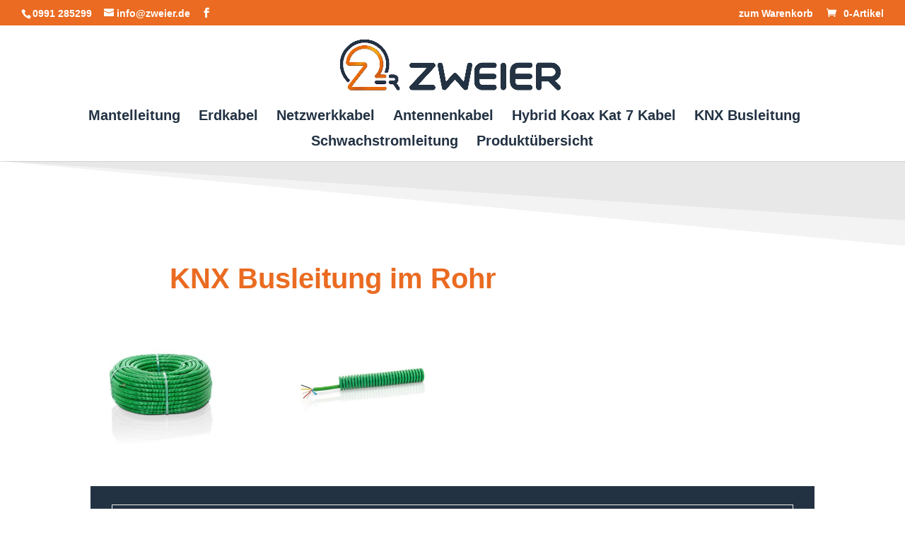

--- FILE ---
content_type: text/css
request_url: https://zweier.de/wp-content/themes/divi-child/style.css?ver=4.27.5
body_size: 82
content:
/*
Theme Name: Divi Child Theme
Theme URI: http://www.elegantthemes.com/gallery/divi/
Description: Divi Child Theme
Version: 0.1
Description: A customized version of Divi which adds a number of powerful features.
Author: Elegant Themes
Author URI: http://www.elegantthemes.com
Template: Divi
Text Domain: divi
*/


--- FILE ---
content_type: text/css
request_url: https://zweier.de/wp-content/et-cache/42/et-core-unified-deferred-42.min.css?ver=1764976118
body_size: 261
content:
div.et_pb_section.et_pb_section_1{background-image:url(https://zweier.de/wp-content/uploads/2019/08/Footer-Bg.png)!important}.et_pb_section_1.et_pb_section{padding-top:54px;padding-right:0px;padding-bottom:54px;padding-left:0px;background-color:#ea6b21!important}.et_pb_text_2{line-height:1.8em;font-size:20px;line-height:1.8em;max-width:800px}.et_pb_text_2 h2{font-weight:700;font-size:36px;color:#233243!important;line-height:1.4em}.et_pb_text_3.et_pb_text{color:#ffffff!important}.et_pb_text_3{font-size:24px}.et_pb_button_1,.et_pb_button_1:after{transition:all 300ms ease 0ms}.et_pb_text_2.et_pb_module{margin-left:auto!important;margin-right:auto!important}@media only screen and (max-width:980px){.et_pb_text_2 h2{font-size:50px}}@media only screen and (max-width:767px){.et_pb_text_2 h2{font-size:34px}}